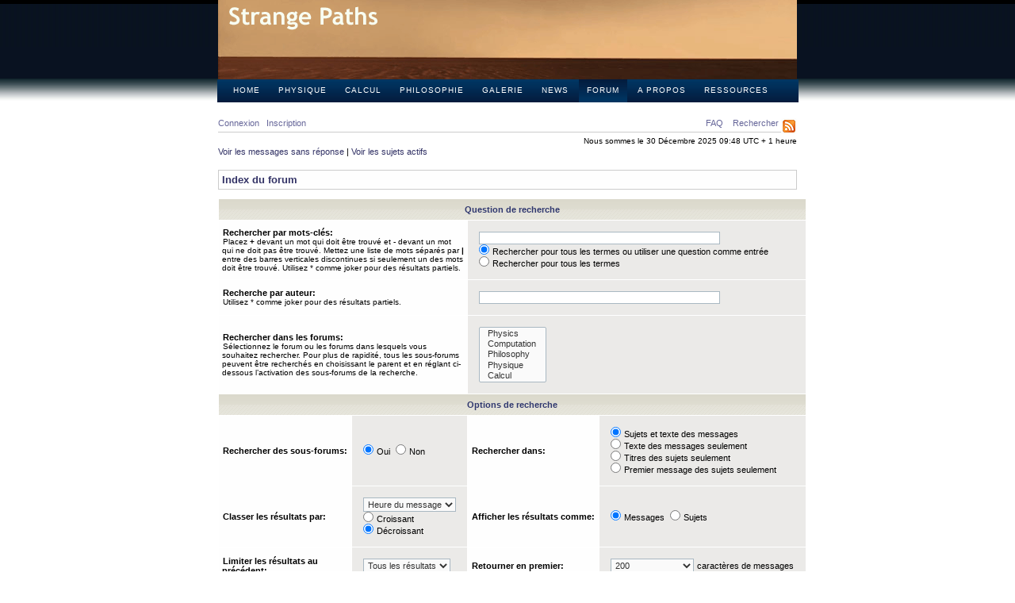

--- FILE ---
content_type: text/html; charset=UTF-8
request_url: https://strangepaths.com/forum/search.php?sid=dd468b76aa59daa1437a03820794b246
body_size: 3551
content:
<!DOCTYPE html PUBLIC "-//W3C//DTD XHTML 1.0 Transitional//EN" "http://www.w3.org/TR/xhtml1/DTD/xhtml1-transitional.dtd">
<html xmlns="http://www.w3.org/1999/xhtml" dir="ltr" lang="fr-x-strict" xml:lang="fr-x-strict">
<link rel="alternate" type="application/rss+xml" title="strangepaths.com" href="rss.php" />
<head>

<meta http-equiv="content-type" content="text/html; charset=UTF-8" />
<meta http-equiv="content-language" content="fr-x-strict" />
<meta http-equiv="content-style-type" content="text/css" />
<meta http-equiv="imagetoolbar" content="no" />
<meta name="resource-type" content="document" />
<meta name="distribution" content="global" />
<meta name="copyright" content="2006-2007 Strange Paths" />
<meta name="keywords" content="{ META_DESCRIPTION }" />
<meta name="description" content="{ META_KEYWORDS }" />
<title>Rechercher :: strangepaths.com </title>

<link rel="stylesheet" href="./styles/strangepaths/theme/stylesheet.css" type="text/css" />

<script type="text/javascript">
<!--

function popup(url, width, height)
{
	window.open(url.replace(/&amp;/g, '&'), '_popup', 'HEIGHT=' + height + ',resizable=yes,scrollbars=yes, WIDTH=' + width);
	return false;
}

function jumpto()
{
	var page = prompt('Entrez le numéro de la page que vous souhaitez atteindre.:', '');
	var perpage = '';
	var base_url = '';

	if (page !== null && !isNaN(page) && page > 0)
	{
		document.location.href = base_url.replace(/&amp;/g, '&') + '&start=' + ((page - 1) * perpage);
	}
}

/**
* Find a member
*/
function find_username()
{
		return false;
}

/**
* Mark/unmark checklist
* id = ID of parent container, name = name prefix, state = state [true/false]
*/
function marklist(id, name, state)
{
	var parent = document.getElementById(id);
	if (!parent)
	{
		eval('parent = document.' + id);
	}

	if (!parent)
	{
		return;
	}

	var rb = parent.getElementsByTagName('input');
	
	for (var r = 0; r < rb.length; r++)
	{
		if (rb[r].name.substr(0, name.length) == name)
		{
			rb[r].checked = state;
		}
	}
}


//-->
</script>
</head>
<body class="ltr" id="small">
<div id="page">
<a name="top"></a>

<a href="./index.php?sid=08b91f76fdf5f1c1f5163b1af5fac784" id="header-link"><span>Strange Paths</span></a>

<div id="navbar">
	<ul id="navlist">
		<li><a href="/fr/" title="Home">Home</a></li>
		<li><a href="/category/physique/fr/" title="Physics">Physique</a></li>
		<li><a href="/category/calcul/fr/" title="Computation">Calcul</a></li>
		<li><a href="/category/philosophie/fr/" title="Philosophy">Philosophie</a></li>
		<li><a href="/category/galerie/fr/" title="Gallery">Galerie</a></li>
		<li><a href="/category/news/fr/" title="News">News</a></li>
		<li class="current"><a href="/forum/viewforum.php?f=16" title="Forum">Forum</a></li>
		<li class="page_item"><a href="/apropos/fr/" title="About">A propos</a></li>
		<li class="page_item"><a href="/ressources/fr/" title="Resources">Ressources</a></li>
	</ul>
</div>


<br />
<div id="menubar">
	<div style="float: right">
		<a href="./faq.php?sid=08b91f76fdf5f1c1f5163b1af5fac784">FAQ</a>
		&nbsp; &nbsp;<a href="./search.php?sid=08b91f76fdf5f1c1f5163b1af5fac784">Rechercher</a>		<a href="rss.php"><img src="/forum/styles/strangepaths/theme/images/rss.gif" border="0" align="top"></a>
	</div>
	<a href="./ucp.php?mode=login&amp;sid=08b91f76fdf5f1c1f5163b1af5fac784">Connexion</a>&nbsp; &nbsp;<a href="./ucp.php?mode=register&amp;sid=08b91f76fdf5f1c1f5163b1af5fac784">Inscription</a>
		</div>

<div id="datebar">
		Nous sommes le 30 Décembre 2025 09:48 UTC + 1 heure </div>

<div id="wrapcentre">

		<p class="searchbar">
		<span style="float: left;"><a href="./search.php?search_id=unanswered&amp;sid=08b91f76fdf5f1c1f5163b1af5fac784">Voir les messages sans réponse</a> | <a href="./search.php?search_id=active_topics&amp;sid=08b91f76fdf5f1c1f5163b1af5fac784">Voir les sujets actifs</a></span>
			</p>
	
	<br style="clear: both;" />

	<br />
<div class="breadcrumbs">
	<a href="./index.php?sid=08b91f76fdf5f1c1f5163b1af5fac784">Index du forum</a></div>
	<br />
<div id="pagecontent">

	<form method="get" action="./search.php">
	
	<table class="tablebg" width="100%" cellspacing="1">
	<tr>
		<th colspan="4">Question de recherche</th>
	</tr>
	<tr>
		<td class="row1" colspan="2" width="50%"><b class="genmed">Rechercher par mots-clés: </b><br /><span class="gensmall">Placez <strong>+</strong> devant un mot qui doit être trouvé et <strong>-</strong> devant un mot qui ne doit pas être trouvé. Mettez une liste de mots séparés par <strong>|</strong> entre des barres verticales discontinues si seulement un des mots doit être trouvé. Utilisez * comme joker pour des résultats partiels.</span></td>
		<td class="row2" colspan="2" valign="top"><input type="text" style="width: 300px" class="post" name="keywords" size="30" /><br /><input type="radio" class="radio" name="terms" value="all" checked="checked" /> <span class="genmed">Rechercher pour tous les termes ou utiliser une question comme entrée</span><br /><input type="radio" class="radio" name="terms" value="any" /> <span class="genmed">Rechercher pour tous les termes</span></td>
	</tr>
	<tr>
		<td class="row1" colspan="2"><b class="genmed">Recherche par auteur:</b><br /><span class="gensmall">Utilisez * comme joker pour des résultats partiels.</span></td>
		<td class="row2" colspan="2" valign="middle"><input type="text" style="width: 300px" class="post" name="author" size="30" /></td>
	</tr>
	<tr>
		<td class="row1" colspan="2"><b class="genmed">Rechercher dans les forums: </b><br /><span class="gensmall">Sélectionnez le forum ou les forums dans lesquels vous souhaitez rechercher. Pour plus de rapidité, tous les sous-forums peuvent être recherchés en choisissant le parent et en réglant ci-dessous l’activation des sous-forums de la recherche.</span></td>
		<td class="row2" colspan="2"><select name="fid[]" multiple="multiple" size="5"><option value="1">&nbsp; &nbsp;Physics</option><option value="2">&nbsp; &nbsp;Computation</option><option value="3">&nbsp; &nbsp;Philosophy</option><option value="5">&nbsp; &nbsp;Physique</option><option value="6">&nbsp; &nbsp;Calcul</option><option value="7">&nbsp; &nbsp;Philosophie</option><option value="10">&nbsp; &nbsp;Fisica</option><option value="11">&nbsp; &nbsp;Calcolo</option><option value="12">&nbsp; &nbsp;Filosofia</option></select></td>
	</tr>
	<tr>
		<th colspan="4">Options de recherche</th>
	</tr>
	<tr>
		<td class="row1" width="25%" nowrap="nowrap"><b class="genmed">Rechercher des sous-forums: </b></td>
		<td class="row2" width="25%" nowrap="nowrap"><input type="radio" class="radio" name="sc" value="1" checked="checked" /> <span class="genmed">Oui</span>&nbsp;&nbsp;<input type="radio" class="radio" name="sc" value="0" /> <span class="genmed">Non</span></td>
		<td class="row1" width="25%" nowrap="nowrap"><b class="genmed">Rechercher dans: </b></td>
		<td class="row2" width="25%" nowrap="nowrap"><input type="radio" class="radio" name="sf" value="all" checked="checked" /> <span class="genmed">Sujets et texte des messages</span><br /><input type="radio" class="radio" name="sf" value="msgonly" /> <span class="genmed">Texte des messages seulement</span> <br /><input type="radio" class="radio" name="sf" value="titleonly" /> <span class="genmed">Titres des sujets seulement</span> <br /><input type="radio" class="radio" name="sf" value="firstpost" /> <span class="genmed">Premier message des sujets seulement</span></td>
	</tr>
	<tr>
		<td class="row1"><b class="genmed">Classer les résultats par: </b></td>
		<td class="row2" nowrap="nowrap"><select name="sk"><option value="a">Auteur</option><option value="t" selected="selected">Heure du message</option><option value="f">Forum</option><option value="i">Titre de sujet</option><option value="s">Sujet du message</option></select><br /><input type="radio" class="radio" name="sd" value="a" /> <span class="genmed">Croissant</span><br /><input type="radio" class="radio" name="sd" value="d" checked="checked" /> <span class="genmed">Décroissant</span></td>
		<td class="row1" nowrap="nowrap"><b class="genmed">Afficher les résultats comme: </b></td>
		<td class="row2" nowrap="nowrap"><input type="radio" class="radio" name="sr" value="posts" checked="checked" /> <span class="genmed">Messages</span>&nbsp;&nbsp;<input type="radio" class="radio" name="sr" value="topics" /> <span class="genmed">Sujets</span></td>
	</tr>
	<tr>
		<td class="row1" width="25%"><b class="genmed">Limiter les résultats au précédent: </b></td>
		<td class="row2" width="25%" nowrap="nowrap"><select name="st"><option value="0" selected="selected">Tous les résultats</option><option value="1">1 jour</option><option value="7">7 jours</option><option value="14">2 semaines</option><option value="30">1 mois</option><option value="90">3 mois</option><option value="180">6 mois</option><option value="365">1 an</option></select></td>
		<td class="row1" nowrap="nowrap"><b class="genmed">Retourner en premier: </b></td>
		<td class="row2" nowrap="nowrap"><select name="ch"><option value="-1">Tous disponibles</option><option value="0">0</option><option value="25">25</option><option value="50">50</option><option value="100">100</option><option value="200" selected="selected">200</option><option value="300">300</option><option value="400">400</option><option value="500">500</option><option value="600">600</option><option value="700">700</option><option value="800">800</option><option value="900">900</option><option value="1000">1000</option></select> <span class="genmed">caractères de messages</span></td>
	</tr>
	<tr>
		<td class="cat" colspan="4" align="center"><input type="hidden" name="sid" value="08b91f76fdf5f1c1f5163b1af5fac784" />
<input type="hidden" name="t" value="0" />
<input class="btnlite" name="submit" type="submit" value="Rechercher" />&nbsp;&nbsp;<input class="btnlite" type="reset" value="Réinitialiser" /></td>
	</tr>
	</table>
	
	</form>

	<br clear="all" />

	<table class="tablebg" width="100%" cellspacing="1">
	<tr>
		<th colspan="2">Recherches récentes</th>
	</tr>
	<tr class="row2">
			<td class="genmed" style="padding: 4px;" width="70%"><a href="./search.php?keywords=physics+and+1+1+and+1+1&amp;sid=08b91f76fdf5f1c1f5163b1af5fac784">physics and 1 1 and 1 1</a></td>
			<td class="genmed" style="padding: 4px;" width="30%" align="center">30 Décembre 2025 09:41</td>
		</tr>
	<tr class="row1">
			<td class="genmed" style="padding: 4px;" width="70%"><a href="./search.php?keywords=oct&amp;sid=08b91f76fdf5f1c1f5163b1af5fac784">oct</a></td>
			<td class="genmed" style="padding: 4px;" width="30%" align="center">30 Décembre 2025 09:14</td>
		</tr>
	<tr class="row2">
			<td class="genmed" style="padding: 4px;" width="70%"><a href="./search.php?keywords=hawking&amp;sid=08b91f76fdf5f1c1f5163b1af5fac784">hawking</a></td>
			<td class="genmed" style="padding: 4px;" width="30%" align="center">30 Décembre 2025 09:08</td>
		</tr>
	<tr class="row1">
			<td class="genmed" style="padding: 4px;" width="70%"><a href="./search.php?keywords=physics+and+1+1+and+benchmark%282999999%7Cmd5%7Cnow%29+and+1&amp;sid=08b91f76fdf5f1c1f5163b1af5fac784">physics and 1 1 and benchmark(2999999|md5|now) and 1</a></td>
			<td class="genmed" style="padding: 4px;" width="30%" align="center">30 Décembre 2025 09:06</td>
		</tr>
	<tr class="row2">
			<td class="genmed" style="padding: 4px;" width="70%"><a href="./search.php?keywords=physics+and+1+1&amp;sid=08b91f76fdf5f1c1f5163b1af5fac784">physics and 1 1</a></td>
			<td class="genmed" style="padding: 4px;" width="30%" align="center">30 Décembre 2025 09:03</td>
		</tr>
		</table>

	<br clear="all" />

	</div>

	<br />
<div class="breadcrumbs">
	<a href="./index.php?sid=08b91f76fdf5f1c1f5163b1af5fac784">Index du forum</a></div>
	<br clear="all" />

	<div align="right">	<form method="post" name="jumpbox" action="./viewforum.php?sid=08b91f76fdf5f1c1f5163b1af5fac784" onsubmit="if(document.jumpbox.f.value == -1){return false;}">

	<table cellspacing="0" cellpadding="0" border="0">
	<tr>
		<td nowrap="nowrap"><span class="gensmall">Sauter vers:</span>&nbsp;<select name="f" onchange="if(this.options[this.selectedIndex].value != -1){ forms['jumpbox'].submit() }">

					<option value="-1">Sélectionner un forum</option>
					<option value="15">English</option>
		<option value="-1">------------------</option>			<option value="1">&nbsp; &nbsp;Physics</option>
					<option value="2">&nbsp; &nbsp;Computation</option>
					<option value="3">&nbsp; &nbsp;Philosophy</option>
					<option value="16">Français</option>
					<option value="5">&nbsp; &nbsp;Physique</option>
					<option value="6">&nbsp; &nbsp;Calcul</option>
					<option value="7">&nbsp; &nbsp;Philosophie</option>
					<option value="17">Italiano</option>
					<option value="10">&nbsp; &nbsp;Fisica</option>
					<option value="11">&nbsp; &nbsp;Calcolo</option>
					<option value="12">&nbsp; &nbsp;Filosofia</option>
		
		</select>&nbsp;<input class="btnlite" type="submit" value="Aller" /></td>
	</tr>
	</table>

	</form>
</div>

</div>

<div id="wrapfooter">
		<br />
	<span class="copyright">Copyright 2006-2008 Strange Paths, all rights reserved. 
	</span>
</div>

</div>
<script src="http://www.google-analytics.com/urchin.js" type="text/javascript">
</script>
<script type="text/javascript">
_uacct = "UA-1446873-1";
urchinTracker();
</script>
</body>
</html>